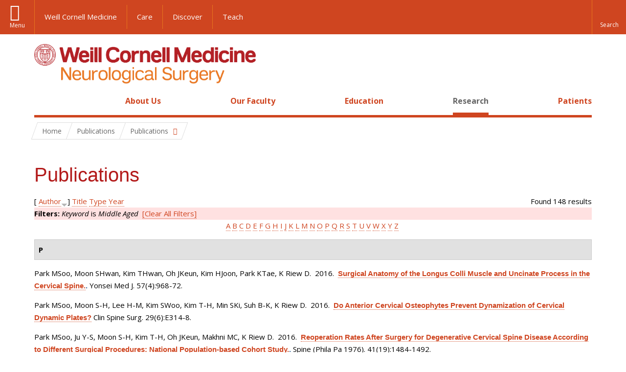

--- FILE ---
content_type: text/html; charset=utf-8
request_url: https://neurosurgery.weill.cornell.edu/research/publications?page=2&f%5Bkeyword%5D=26&s=author&o=desc
body_size: 20201
content:
<!DOCTYPE html>

<!--[if IE 7]>    <html class="lt-ie9 lt-ie8 no-js"  lang="en" dir="ltr"> <![endif]-->
<!--[if IE 8]>    <html class="lt-ie9 ie8 no-js"  lang="en" dir="ltr"> <![endif]-->
<!--[if gt IE 8]><!--> <html  lang="en" dir="ltr"> <!--<![endif]-->

  <head>
    <meta charset="utf-8" />
<link rel="shortcut icon" href="https://neurosurgery.weill.cornell.edu/sites/all/themes/neurosurgery_academic_subtheme/favicon.ico" />
<meta name="generator" content="Drupal 7 (https://www.drupal.org)" />
<link rel="canonical" href="https://neurosurgery.weill.cornell.edu/research/publications" />
<link rel="shortlink" href="https://neurosurgery.weill.cornell.edu/research/publications" />
<meta name="twitter:card" content="summary" />
<meta name="twitter:url" content="https://neurosurgery.weill.cornell.edu/research/publications" />
<meta name="twitter:title" content="Publications" />
    <title>Publications | Page 3 | Neurological Surgery</title>

    <link rel="apple-touch-icon" sizes="57x57" href="/profiles/wcmc/themes/wcm_brand_base/favicons/apple-touch-icon-57x57.png?v=2">
    <link rel="apple-touch-icon" sizes="60x60" href="/profiles/wcmc/themes/wcm_brand_base/favicons/apple-touch-icon-60x60.png?v=2">
    <link rel="apple-touch-icon" sizes="72x72" href="/profiles/wcmc/themes/wcm_brand_base/favicons/apple-touch-icon-72x72.png?v=2">
    <link rel="apple-touch-icon" sizes="76x76" href="/profiles/wcmc/themes/wcm_brand_base/favicons/apple-touch-icon-76x76.png?v=2">
    <link rel="apple-touch-icon" sizes="114x114" href="/profiles/wcmc/themes/wcm_brand_base/favicons/apple-touch-icon-114x114.png?v=2">
    <link rel="apple-touch-icon" sizes="120x120" href="/profiles/wcmc/themes/wcm_brand_base/favicons/apple-touch-icon-120x120.png?v=2">
    <link rel="apple-touch-icon" sizes="144x144" href="/profiles/wcmc/themes/wcm_brand_base/favicons/apple-touch-icon-144x144.png?v=2">
    <link rel="apple-touch-icon" sizes="152x152" href="/profiles/wcmc/themes/wcm_brand_base/favicons/apple-touch-icon-152x152.png?v=2">
    <link rel="apple-touch-icon" sizes="180x180" href="/profiles/wcmc/themes/wcm_brand_base/favicons/apple-touch-icon-180x180.png?v=2">
    <link rel="icon" type="image/png" href="/profiles/wcmc/themes/wcm_brand_base/favicons/favicon-32x32.png?v=2" sizes="32x32">
    <link rel="icon" type="image/png" href="/profiles/wcmc/themes/wcm_brand_base/favicons/favicon-194x194.png?v=2" sizes="194x194">
    <link rel="icon" type="image/png" href="/profiles/wcmc/themes/wcm_brand_base/favicons/favicon-96x96.png?v=2" sizes="96x96">
    <link rel="icon" type="image/png" href="/profiles/wcmc/themes/wcm_brand_base/favicons/android-chrome-192x192.png?v=2" sizes="192x192">
    <link rel="icon" type="image/png" href="/profiles/wcmc/themes/wcm_brand_base/favicons/favicon-16x16.png?v=2" sizes="16x16">
    <link rel="manifest" href="/profiles/wcmc/themes/wcm_brand_base/favicons/manifest.json?v=2">
    <link rel="mask-icon" href="/profiles/wcmc/themes/wcm_brand_base/favicons/safari-pinned-tab.svg?v=2" color="#b31b1b">
    <link rel="shortcut icon" href="/profiles/wcmc/themes/wcm_brand_base/favicons/favicon.ico?v=2">
    <meta name="apple-mobile-web-app-title" content="Weill Cornell Medicine">
    <meta name="application-name" content="Weill Cornell Medicine">
    <meta name="msapplication-TileColor" content="#b31b1b">
    <meta name="msapplication-TileImage" content="/profiles/wcmc/themes/wcm_brand_base/favicons/mstile-144x144.png?v=2">
    <meta name="msapplication-config" content="/profiles/wcmc/themes/wcm_brand_base/favicons/browserconfig.xml?v=2">
    <meta name="theme-color" content="#ffffff">

    <!-- http://t.co/dKP3o1e -->
    <meta name="HandheldFriendly" content="True">
    <meta name="MobileOptimized" content="320">
    <meta name="viewport" content="width=device-width, initial-scale=1.0">
    <link rel="stylesheet" href="https://neurosurgery.weill.cornell.edu/sites/default/files/css/css_kShW4RPmRstZ3SpIC-ZvVGNFVAi0WEMuCnI0ZkYIaFw.css" />
<link rel="stylesheet" href="https://neurosurgery.weill.cornell.edu/sites/default/files/css/css_rOkuVMMGocN2KQ5LCJ-0OYP1dxAyT2HxyKRlZLS_nXU.css" />
<link rel="stylesheet" href="https://neurosurgery.weill.cornell.edu/sites/default/files/css/css_jgZ24-tVn00z-HjEOnVeFwvYx3h6XeNaTqOnyXGFgTc.css" />
<link rel="stylesheet" href="https://neurosurgery.weill.cornell.edu/sites/default/files/css/css__hDFwOqy7DO5pTh7aiJLyjgFR5_gEfFbTEBO6NWA5bE.css" />
<link rel="stylesheet" href="https://fonts.googleapis.com/css?family=Open+Sans:400,300,300italic,400italic,700,700italic" />
<link rel="stylesheet" href="https://neurosurgery.weill.cornell.edu/sites/default/files/css/css_NttyUpOsgGdkYTopOxevUOf8JjnCxcSv6emfnQQG--g.css" />
<link rel="stylesheet" href="https://neurosurgery.weill.cornell.edu/sites/default/files/css/css_PxsPpITToy8ZnO0bJDA1TEC6bbFpGTfSWr2ZP8LuFYo.css" />
    <script src="https://neurosurgery.weill.cornell.edu/sites/default/files/js/js_XexEZhbTmj1BHeajKr2rPfyR8Y68f4rm0Nv3Vj5_dSI.js"></script>
<script src="https://neurosurgery.weill.cornell.edu/sites/default/files/js/js_rsG_22YPjmlEiP0K_67GbG7wA1u2m6p529PKe6uGPZ4.js"></script>
<script src="https://neurosurgery.weill.cornell.edu/sites/default/files/js/js_IC2vqeFv6eSvzMO1oHQyKRXO8JNRFAiet9QUOFr3OFs.js"></script>
<script src="https://neurosurgery.weill.cornell.edu/sites/default/files/js/js_mEGA-lkaqzKTJb0LnmIlSIvq7SSVWKJgsdzqLCdsx1g.js"></script>
<script src="https://neurosurgery.weill.cornell.edu/sites/default/files/js/js_nTKq6CDmEcl0Q4HnoyT6r1tUCFNlt49yu2SEvkiQpXs.js"></script>
<script>jQuery.extend(Drupal.settings, {"basePath":"\/","pathPrefix":"","setHasJsCookie":0,"ajaxPageState":{"theme":"neurosurgery_academic_subtheme","theme_token":"3cljBCseBso9vUhJI5OyI7ikOt6s1wyx91qqA2RX9zQ","js":{"profiles\/wcmc\/modules\/custom\/wcmc_fieldable_panes\/js\/wcmc_modal.js":1,"profiles\/wcmc\/modules\/panopoly\/panopoly\/panopoly_widgets\/panopoly-widgets.js":1,"profiles\/wcmc\/modules\/panopoly\/panopoly\/panopoly_widgets\/panopoly-widgets-spotlight.js":1,"profiles\/wcmc\/modules\/custom\/wcm_accessibility\/js\/wcm-accessibility.js":1,"profiles\/wcmc\/themes\/wcm_brand_base\/js\/headroom.min.js":1,"profiles\/wcmc\/themes\/wcm_brand_base\/js\/wcm-pin-header.js":1,"profiles\/wcmc\/themes\/wcm_brand_base\/js\/wcm-external-links.js":1,"profiles\/wcmc\/themes\/wcm_brand_base\/js\/jquery.lockfixed-revB.js":1,"profiles\/wcmc\/themes\/wcm_brand_base\/images\/cta_icons\/svgxuse.min.js":1,"profiles\/wcmc\/modules\/panopoly\/contrib\/jquery_update\/replace\/jquery\/1.7\/jquery.min.js":1,"misc\/jquery-extend-3.4.0.js":1,"misc\/jquery-html-prefilter-3.5.0-backport.js":1,"misc\/jquery.once.js":1,"misc\/drupal.js":1,"profiles\/wcmc\/modules\/panopoly\/contrib\/jquery_update\/replace\/ui\/ui\/minified\/jquery.ui.core.min.js":1,"profiles\/wcmc\/modules\/panopoly\/contrib\/jquery_update\/replace\/ui\/ui\/minified\/jquery.ui.widget.min.js":1,"profiles\/wcmc\/modules\/panopoly\/contrib\/jquery_update\/replace\/ui\/ui\/minified\/jquery.ui.tabs.min.js":1,"profiles\/wcmc\/modules\/panopoly\/contrib\/jquery_update\/replace\/ui\/ui\/minified\/jquery.ui.accordion.min.js":1,"profiles\/wcmc\/modules\/panopoly\/contrib\/jquery_update\/replace\/ui\/external\/jquery.cookie.js":1,"profiles\/wcmc\/modules\/custom\/wcmc_fieldable_panes\/js\/fancybox\/jquery.fancybox.pack.js":1,"profiles\/wcmc\/modules\/custom\/wcmc_fieldable_panes\/js\/fancybox\/helpers\/jquery.fancybox-buttons.js":1,"profiles\/wcmc\/modules\/custom\/wcm_slide_nav\/js\/simplebar.min.js":1,"profiles\/wcmc\/modules\/custom\/wcm_slide_nav\/js\/wcm-slide-nav.js":1,"misc\/form-single-submit.js":1,"profiles\/wcmc\/modules\/panopoly\/panopoly\/panopoly_images\/panopoly-images.js":1,"profiles\/wcmc\/modules\/panopoly\/contrib\/entityreference\/js\/entityreference.js":1,"profiles\/wcmc\/modules\/panopoly\/panopoly\/panopoly_admin\/panopoly-admin.js":1,"profiles\/wcmc\/modules\/panopoly\/panopoly\/panopoly_magic\/panopoly-magic.js":1,"profiles\/wcmc\/modules\/panopoly\/panopoly\/panopoly_theme\/js\/panopoly-accordion.js":1,"profiles\/wcmc\/modules\/custom\/wcmc_banner_receiver\/js\/wcmc_banner_receiver.js":1,"profiles\/wcmc\/modules\/custom\/wcm_d7_paragraphs\/js\/wcm-d7-paragraphs.js":1,"profiles\/wcmc\/modules\/custom\/wcm_events\/js\/main.min.js":1,"profiles\/wcmc\/modules\/panopoly\/contrib\/caption_filter\/js\/caption-filter.js":1,"profiles\/wcmc\/libraries\/jquery.imagesloaded\/jquery.imagesloaded.min.js":1,"profiles\/wcmc\/themes\/wcm_brand_base\/js\/bootstrap.min.js":1,"profiles\/wcmc\/themes\/wcm_brand_base\/js\/wcm-brand-base-script.js":1,"sites\/all\/themes\/neurosurgery_academic_subtheme\/js\/neurosurgery_academic_subtheme.js":1},"css":{"modules\/system\/system.base.css":1,"modules\/system\/system.messages.css":1,"modules\/system\/system.theme.css":1,"misc\/ui\/jquery.ui.theme.css":1,"misc\/ui\/jquery.ui.accordion.css":1,"profiles\/wcmc\/modules\/custom\/wcmc_fieldable_panes\/js\/fancybox\/jquery.fancybox.css":1,"profiles\/wcmc\/modules\/custom\/wcmc_fieldable_panes\/js\/fancybox\/helpers\/jquery.fancybox-buttons.css":1,"profiles\/wcmc\/modules\/custom\/wcm_slide_nav\/css\/simplebar.css":1,"profiles\/wcmc\/modules\/custom\/wcm_slide_nav\/css\/wcm-slide-nav.css":1,"modules\/field\/theme\/field.css":1,"modules\/node\/node.css":1,"profiles\/wcmc\/modules\/panopoly\/panopoly\/panopoly_admin\/panopoly-admin-navbar.css":1,"profiles\/wcmc\/modules\/panopoly\/panopoly\/panopoly_core\/css\/panopoly-dropbutton.css":1,"profiles\/wcmc\/modules\/panopoly\/panopoly\/panopoly_magic\/css\/panopoly-magic.css":1,"profiles\/wcmc\/modules\/panopoly\/panopoly\/panopoly_theme\/css\/panopoly-featured.css":1,"profiles\/wcmc\/modules\/panopoly\/panopoly\/panopoly_theme\/css\/panopoly-accordian.css":1,"profiles\/wcmc\/modules\/panopoly\/panopoly\/panopoly_theme\/css\/panopoly-layouts.css":1,"profiles\/wcmc\/modules\/panopoly\/panopoly\/panopoly_widgets\/panopoly-widgets.css":1,"profiles\/wcmc\/modules\/panopoly\/panopoly\/panopoly_widgets\/panopoly-widgets-spotlight.css":1,"profiles\/wcmc\/modules\/panopoly\/panopoly\/panopoly_wysiwyg\/panopoly-wysiwyg.css":1,"profiles\/wcmc\/modules\/panopoly\/contrib\/radix_layouts\/radix_layouts.css":1,"modules\/search\/search.css":1,"modules\/user\/user.css":1,"profiles\/wcmc\/modules\/custom\/wcmc_carousel\/css\/wcmc_carousel.css":1,"profiles\/wcmc\/modules\/custom\/wcmc_fieldable_panes\/css\/wcmc_headshot.css":1,"profiles\/wcmc\/modules\/custom\/wcm_d7_paragraphs\/css\/wcm-d7-paragraphs.css":1,"profiles\/wcmc\/modules\/custom\/wcm_elasticsearch\/css\/wcm-elasticsearch.css":1,"profiles\/wcmc\/modules\/custom\/wcm_events\/css\/main.min.css":1,"profiles\/wcmc\/modules\/custom\/wcm_events\/css\/events.css":1,"profiles\/wcmc\/modules\/panopoly\/contrib\/views\/css\/views.css":1,"profiles\/wcmc\/modules\/custom\/panopoly_override\/css\/panopoly-override.css":1,"profiles\/wcmc\/modules\/panopoly\/contrib\/caption_filter\/caption-filter.css":1,"profiles\/wcmc\/modules\/panopoly\/contrib\/ctools\/css\/ctools.css":1,"profiles\/wcmc\/modules\/panopoly\/contrib\/panels\/css\/panels.css":1,"profiles\/wcmc\/modules\/contrib\/biblio\/biblio.css":1,"https:\/\/fonts.googleapis.com\/css?family=Open+Sans:400,300,300italic,400italic,700,700italic":1,"profiles\/wcmc\/themes\/wcm_brand_base\/css\/wcm_brand_base.css":1,"sites\/all\/themes\/neurosurgery_academic_subtheme\/css\/neurosurgery_academic_subtheme.css":1,"profiles\/wcmc\/modules\/panopoly\/panopoly\/panopoly_images\/panopoly-images.css":1}},"CToolsModal":{"modalSize":{"type":"scale","width":".9","height":".9","addWidth":0,"addHeight":0,"contentRight":25,"contentBottom":75},"modalOptions":{"opacity":".55","background-color":"#FFF"},"animationSpeed":"fast","modalTheme":"CToolsModalDialog","throbberTheme":"CToolsModalThrobber"},"panopoly_magic":{"pane_add_preview_mode":"single"},"currentPath":"research\/publications","currentPathIsAdmin":false,"urlIsAjaxTrusted":{"\/research\/publications?page=2\u0026f%5Bkeyword%5D=26\u0026s=author\u0026o=desc":true},"wcm_brand_base":{"toggle_always_pin_header":"0"},"password":{"strengthTitle":"Password compliance:"},"type":"setting"});</script>
  </head>
  <body class="html not-front not-logged-in no-sidebars page-research page-research-publications region-content wcc no-navbar no-js" >
    <div id="skip-link">
      <a href="#site-main">Skip to main content</a>
    </div>
        <div id="page">
  <header id="pinned-header">
    <div class="wcm-search"><div class="container"><form class="global-search" action="/research/publications?page=2&amp;f%5Bkeyword%5D=26&amp;s=author&amp;o=desc" method="post" id="wcm-elasticsearch-blocks-widget-radios" accept-charset="UTF-8" role="search"><span class="search-button-span"><input class="search-button form-submit btn btn-default btn-primary" type="submit" id="edit-submit--2" name="op" value="Perform search" /><svg class="cta-icon cta-icon-search"><use xlink:href="/profiles/wcmc/themes/wcm_brand_base/images/cta_icons/symbol-defs.svg#cta-icon-search"></use></svg></span><span><div class="form-item form-type-textfield form-item-search-keys form-group">
  <label class="element-invisible" for="edit-search-keys--2">Enter the terms you wish to search for. </label>
 <input placeholder="Enter Search Term..." class="global-search-input form-control form-text" role="searchbox" type="text" id="edit-search-keys--2" name="search_keys" value="" size="25" maxlength="128" />
</div>
</span><fieldset><legend class="sr-only">Select Search Option</legend><div id="edit-search-type--2" class="form-radios"><div class="form-item form-type-radio form-item-search-type radio">
  <label for="edit-search-type-pages"><input type="radio" id="edit-search-type-pages" name="search_type" value="pages" checked="checked" class="form-radio" />This Site </label>
</div>
<div class="form-item form-type-radio form-item-search-type radio">
  <label for="edit-search-type-all-sites"><input type="radio" id="edit-search-type-all-sites" name="search_type" value="all_sites" class="form-radio" />All WCM Sites </label>
</div>
<div class="form-item form-type-radio form-item-search-type radio">
  <label for="edit-search-type-people"><input type="radio" id="edit-search-type-people" name="search_type" value="people" class="form-radio" />Directory </label>
</div>
</div></fieldset><input type="hidden" name="form_build_id" value="form-IQvqZu6ZAZm6T0TqaY0nIW_1-WeyPASXS3oTG0IW_4A" />
<input type="hidden" name="form_id" value="wcm_elasticsearch_blocks_widget_radios" />
</form></div></div>
    <div class="brand__nav brand__nav-site-logo">
    <div class="wrap">
      <div
        class="main-menu-toggle"
        tabindex="0"
        role="button"
        aria-label="Menu"
        aria-controls="slide-out-nav"
        aria-pressed="false">Menu</div>

              <div class="wcm-sm-white">
          <a href="https://weill.cornell.edu/">
            <img src="/profiles/wcmc/themes/wcm_brand_base/images/WCM_logo_white.png" alt="Weill Cornell Medicine">
          </a>
        </div>
      
              <ul class="wcm-global-links">
                      <li class="wcm-global-links__wcm first"><a href="https://weill.cornell.edu/">Weill Cornell Medicine</a></li>
            <li><a href="https://weillcornell.org">Care</a></li>
                      <li><a href="https://research.weill.cornell.edu">Discover</a></li>
            <li class="last"><a href="https://weill.cornell.edu/education">Teach</a></li>
        </ul>
      
      <div class="wcm-global-links--secondary-actions">
        
                  <div class="search-trigger" tabindex="0">
            <span role="button" aria-label="Reveal search bar" class="search-trigger-button search-trigger-button--find">
              <svg class="cta-icon cta-icon-search">
                <use xmlns:xlink="http://www.w3.org/1999/xlink" xlink:href="/profiles/wcmc/themes/wcm_brand_base/images/cta_icons/symbol-defs.svg#cta-icon-search"></use>
              </svg>
            </span>
            <span role="button" aria-label="Hide search bar" class="search-trigger-button search-trigger-button--close">
              <svg class="cta-icon cta-icon-close">
                <use xlink:href="/profiles/wcmc/themes/wcm_brand_base/images/cta_icons/symbol-defs.svg#cta-icon-close"></use>
              </svg>
            </span>
          </div>
              </div>
    </div>
  </div>
  </header>

  <div class="brand">
  <div class="brand__lockup">
    <div class="container">
              <div class="brand__logo">
          <a class="wcm-site-logo" href="/"><img src="https://neurosurgery.weill.cornell.edu/sites/all/themes/neurosurgery_academic_subtheme/logo.png" alt="Neurological Surgery" /></a>
        </div>
        <a class="wcm-site-title wcm-site-title--lockup" href="/">Neurological Surgery</a>
          </div>
  </div>
</div>

  <nav id="slide-out-nav" aria-label="Slide out navigation">
  <div class="slide-out-nav__help">Explore this Website</div>
    <div id="slide-nav">
<ul class="menu"><li class="level-1 home"><a href="/">Home</a></li><li class="first menu-mlid-2441 level-1" data-level="1"><a href="/about-us" class="has-child">About Us</a><button class="slide-nav-toggle" aria-expanded="false"><span class="element-invisible">Toggle About Us menu options</span></button><ul class="collapse menu menu--level-2"><li class="first menu-mlid-2446 level-2" data-level="2"><a href="/about-us/about-neurosurgery" class="has-child">About Neurosurgery</a><button class="slide-nav-toggle" aria-expanded="false"><span class="element-invisible">Toggle About Neurosurgery menu options</span></button><ul class="collapse menu menu--level-3"><li class="first last menu-mlid-3250 level-3" data-level="3"><a href="/about-us/about-neurosurgery/10-keys-authorship-academic-publishing">10 Keys to Authorship in Academic Publishing</a></li>
</ul></li>
<li class="menu-mlid-2447 level-2" data-level="2"><a href="/about-us/our-services">Our Services</a></li>
<li class="menu-mlid-2471 level-2" data-level="2"><a href="/about-us/news-updates" class="has-child">News &amp; Updates</a><button class="slide-nav-toggle" aria-expanded="false"><span class="element-invisible">Toggle News & Updates menu options</span></button><ul class="collapse menu menu--level-3"><li class="first menu-mlid-2631 level-3" data-level="3"><a href="/about-us/news-updates/match-day-2019-new-residents-neurological-surgery">Match Day 2019: New Residents in Neurological Surgery</a></li>
<li class="last menu-mlid-2633 level-3" data-level="3"><a href="/about-us/news-updates/three-new-papers-souweidane-team-expand-pediatric-brain-tumor-canon">Three New Papers From Dr. Souweidane’s Team Expand Pediatric Brain Tumor Canon</a></li>
</ul></li>
<li class="menu-mlid-2472 level-2" data-level="2"><a href="/about-us/speakers-bureau">Speakers Bureau</a></li>
<li class="menu-mlid-2448 level-2" data-level="2"><a href="/about-us/diversity-inclusion" class="has-child">Diversity &amp; Inclusion</a><button class="slide-nav-toggle" aria-expanded="false"><span class="element-invisible">Toggle Diversity & Inclusion menu options</span></button><ul class="collapse menu menu--level-3"><li class="first menu-mlid-2450 level-3" data-level="3"><a href="/about-us/diversity-inclusion/education-advocacy">Education &amp; Advocacy</a></li>
<li class="last menu-mlid-2452 level-3" data-level="3"><a href="/about-us/diversity-inclusion/misperception-creative-genius">The Misperception of Creative Genius</a></li>
</ul></li>
<li class="menu-mlid-2474 level-2" data-level="2"><a href="/about-us/contact-us">Contact Us</a></li>
<li class="last menu-mlid-2547 level-2" data-level="2"><a href="/about-us/faq">FAQ</a></li>
</ul></li>
<li class="menu-mlid-2442 level-1" data-level="1"><a href="/our-faculty" class="has-child">Our Faculty</a><button class="slide-nav-toggle" aria-expanded="false"><span class="element-invisible">Toggle Our Faculty menu options</span></button><ul class="collapse menu menu--level-2"><li class="first menu-mlid-3252 level-2" data-level="2"><a href="/our-faculty/now-recruiting-neurosurgeon-brooklyn-ny">Now Recruiting: Neurosurgeon (Brooklyn, NY)</a></li>
<li class="menu-mlid-3248 level-2" data-level="2"><a href="/our-faculty/now-recruiting-neurosurgeon-complex-spine">Now Recruiting: Neurosurgeon, Complex Spine</a></li>
<li class="last menu-mlid-2869 level-2" data-level="2"><a href="/our-faculty/now-recruiting-neurosurgeons-spine">Now Recruiting: Neurosurgeons (Spine)</a></li>
</ul></li>
<li class="menu-mlid-2443 level-1" data-level="1"><a href="/education" class="has-child">Education</a><button class="slide-nav-toggle" aria-expanded="false"><span class="element-invisible">Toggle Education menu options</span></button><ul class="collapse menu menu--level-2"><li class="first menu-mlid-2528 level-2" data-level="2"><a href="/education/neurosurgery-residency" class="has-child">Neurosurgery Residency</a><button class="slide-nav-toggle" aria-expanded="false"><span class="element-invisible">Toggle Neurosurgery Residency menu options</span></button><ul class="collapse menu menu--level-3"><li class="first menu-mlid-2465 level-3" data-level="3"><a href="/education/neurosurgery-residency/about-neurosurgery-residency-program">About the Neurosurgery Residency Program</a></li>
<li class="menu-mlid-2476 level-3" data-level="3"><a href="/education/neurosurgery-residency/current-weill-cornell-residents">Current Weill Cornell Residents</a></li>
<li class="menu-mlid-2466 level-3" data-level="3"><a href="/education/neurosurgery-residency/alumni-weill-cornell-neurosurgery-residency-program">Alumni  of the Weill Cornell Neurosurgery Residency Program</a></li>
<li class="last menu-mlid-2467 level-3" data-level="3"><a href="/education/neurosurgery-residency/sns-junior-neurosurgery-resident-boot-camp-training">SNS Junior Neurosurgery Resident &#039;Boot Camp&#039; Training</a></li>
</ul></li>
<li class="menu-mlid-2529 level-2" data-level="2"><a href="/education/neurosurgical-fellowships" class="has-child">Neurosurgical Fellowships</a><button class="slide-nav-toggle" aria-expanded="false"><span class="element-invisible">Toggle Neurosurgical Fellowships menu options</span></button><ul class="collapse menu menu--level-3"><li class="first menu-mlid-2477 level-3" data-level="3"><a href="/education/neurosurgical-fellowships/clinical-fellowship-minimally-invasive-spinal-surgery-and">Clinical Fellowship in Minimally Invasive Spinal Surgery and Navigation Fellowship</a></li>
<li class="menu-mlid-2478 level-3" data-level="3"><a href="/education/neurosurgical-fellowships/global-health-neurosurgery-fellowship">Global Health Neurosurgery Fellowship</a></li>
<li class="menu-mlid-2480 level-3" data-level="3"><a href="/education/neurosurgical-fellowships/observational-and-research-spine-surgery-fellowship">Observational and Research Spine Surgery Fellowship</a></li>
<li class="menu-mlid-2481 level-3" data-level="3"><a href="/education/neurosurgical-fellowships/research-fellowship-spine-surgery">Research Fellowship in Spine Surgery</a></li>
<li class="menu-mlid-2482 level-3" data-level="3"><a href="/education/neurosurgical-fellowships/disc-regeneration-research-fellowship">Disc Regeneration Research Fellowship</a></li>
<li class="menu-mlid-2483 level-3" data-level="3"><a href="/education/neurosurgical-fellowships/pediatric-neurosurgery-fellowship">Pediatric Neurosurgery Fellowship</a></li>
<li class="menu-mlid-2485 level-3" data-level="3"><a href="/education/neurosurgical-fellowships/clinical-interventional-neuroradiology-fellowship">Clinical Interventional Neuroradiology Fellowship</a></li>
<li class="menu-mlid-2487 level-3" data-level="3"><a href="/education/neurosurgical-fellowships/skull-base-microneurosurgery-fellowship-training">Skull Base Microneurosurgery Fellowship Training</a></li>
<li class="menu-mlid-2488 level-3" data-level="3"><a href="/education/neurosurgical-fellowships/medical-student-fellowship-pediatric-neuro-oncology">Medical Student Fellowship in Pediatric Neuro-oncology</a></li>
<li class="last menu-mlid-2678 level-3" data-level="3"><a href="/education/neurosurgical-fellowships/surgical-neuro-oncology-fellowship">Surgical Neuro-Oncology Fellowship</a></li>
</ul></li>
<li class="menu-mlid-2532 level-2" data-level="2"><a href="/education/cme-and-other-events-neurological-surgery" class="has-child">Continuing Medical Education in Neurological Surgery</a><button class="slide-nav-toggle" aria-expanded="false"><span class="element-invisible">Toggle Continuing Medical Education in Neurological Surgery menu options</span></button><ul class="collapse menu menu--level-3"><li class="first menu-mlid-2498 level-3" data-level="3"><a href="/education/continuing-medical-education-neurological-surgery/upcoming-meetings-and-courses" class="has-child">Upcoming Meetings and Courses</a><button class="slide-nav-toggle" aria-expanded="false"><span class="element-invisible">Toggle Upcoming Meetings and Courses menu options</span></button><ul class="collapse menu menu--level-4"><li class="first last menu-mlid-2680 level-4" data-level="4"><a href="/education/continuing-medical-education-neurological-surgery/upcoming-meetings-and-courses/must">Must-Attend CME Courses for Fall 2021</a></li>
</ul></li>
<li class="menu-mlid-2598 level-3" data-level="3"><a href="/education/continuing-medical-education-neurological-surgery/endoscopic-and-open-surgical-approaches">Endoscopic and Open Surgical Approaches for Craniosynostosis: A Hands-On Practical Course</a></li>
<li class="menu-mlid-2599 level-3" data-level="3"><a href="/education/continuing-medical-education-neurological-surgery/nyc-miss-minimally-invasive-spinal">NYC-MISS: Minimally Invasive Spinal Surgery and Navigation Hands-on Symposium</a></li>
<li class="last menu-mlid-2597 level-3" data-level="3"><a href="/education/continuing-medical-education-neurological-surgery/principles-and-techniques-complex-spinal">Principles and Techniques of Complex Spinal Reconstruction</a></li>
</ul></li>
<li class="menu-mlid-2681 level-2" data-level="2"><a href="/education/neuropsychology-externships">Neuropsychology Externships</a></li>
<li class="menu-mlid-2527 level-2" data-level="2"><a href="/education/medical-student-programs-neurological-surgery" class="has-child">Medical Student Programs in Neurological Surgery</a><button class="slide-nav-toggle" aria-expanded="false"><span class="element-invisible">Toggle Medical Student Programs in Neurological Surgery menu options</span></button><ul class="collapse menu menu--level-3"><li class="first menu-mlid-2462 level-3" data-level="3"><a href="/education/medical-student-programs-neurological-surgery/medical-student-internship">Medical Student Internship</a></li>
<li class="menu-mlid-2463 level-3" data-level="3"><a href="/education/medical-student-programs-neurological-surgery/medical-student-fellowship">Medical Student Fellowship</a></li>
<li class="last menu-mlid-2464 level-3" data-level="3"><a href="/education/medical-students/medical-student-neuroanatomy-elective">Medical Student Neuroanatomy Elective</a></li>
</ul></li>
<li class="menu-mlid-2531 level-2" data-level="2"><a href="/education/global-health" class="has-child">Global Health</a><button class="slide-nav-toggle" aria-expanded="false"><span class="element-invisible">Toggle Global Health menu options</span></button><ul class="collapse menu menu--level-3"><li class="first menu-mlid-2468 level-3" data-level="3"><a href="/education/global-health/tanzania">Tanzania</a></li>
<li class="menu-mlid-2470 level-3" data-level="3"><a href="/education/global-health/senegal">Senegal</a></li>
<li class="last menu-mlid-2469 level-3" data-level="3"><a href="/education/global-health/antigua-barbuda">Antigua &amp; Barbuda</a></li>
</ul></li>
<li class="last menu-mlid-2530 level-2" data-level="2"><a href="/education/neurosurgical-innovations-and-training-center" class="has-child">Neurosurgical Innovations and Training Center</a><button class="slide-nav-toggle" aria-expanded="false"><span class="element-invisible">Toggle Neurosurgical Innovations and Training Center menu options</span></button><ul class="collapse menu menu--level-3"><li class="first menu-mlid-2490 level-3" data-level="3"><a href="/education/surgical-innovations-laboratory/surgical-innovations-lab-education">Education in the Neurosurgical Innovations and Training Center</a></li>
<li class="menu-mlid-2491 level-3" data-level="3"><a href="/education/neurosurgical-innovations-and-training-center/courses-surgical-innovations-lab">Courses at the Surgical Innovations Lab</a></li>
<li class="menu-mlid-2494 level-3" data-level="3"><a href="/education/neurosurgical-innovations-and-training-center/individual-training-courses">Individual Training Courses</a></li>
<li class="menu-mlid-2495 level-3" data-level="3"><a href="/education/neurosurgical-innovations-and-training-center/complex-surgical-approaches-skull-base-hands">Complex Surgical Approaches to the Skull Base: Hands-On Dissection</a></li>
<li class="last menu-mlid-2497 level-3" data-level="3"><a href="/education/surgical-innovations-laboratory/skull-base-course-photos">Skull Base Course Photos</a></li>
</ul></li>
</ul></li>
<li class="active-trail menu-mlid-2444 level-1" data-level="1"><a href="/research" class="active-trail active-trail has-child">Research</a><button class="slide-nav-toggle" aria-expanded="false"><span class="element-invisible">Toggle Research menu options</span></button><ul class="collapse menu menu--level-2"><li class="first menu-mlid-2534 level-2" data-level="2"><a href="/research/our-laboratories" class="has-child">Our Laboratories</a><button class="slide-nav-toggle" aria-expanded="false"><span class="element-invisible">Toggle Our Laboratories menu options</span></button><ul class="collapse menu menu--level-3"><li class="first menu-mlid-2582 level-3" data-level="3"><a href="/research/our-laboratories/dr-michael-kaplitt-molecular-neurosurgery-research">Dr. Michael Kaplitt: Molecular Neurosurgery Research</a></li>
<li class="menu-mlid-2585 level-3" data-level="3"><a href="/research/our-laboratories/dr-roger-hartl-biological-spine-tissue">Dr. Roger Hartl: Biological Spine Tissue</a></li>
<li class="last menu-mlid-2584 level-3" data-level="3"><a href="/research/our-laboratories/pediatric-neuro-oncology-laboratories-childrens-brain-tumor-project" class="has-child">Pediatric Neuro-oncology Laboratories (Children&#039;s Brain Tumor Project)</a><button class="slide-nav-toggle" aria-expanded="false"><span class="element-invisible">Toggle Pediatric Neuro-oncology Laboratories (Children's Brain Tumor Project) menu options</span></button><ul class="collapse menu menu--level-4"><li class="first menu-mlid-2587 level-4" data-level="4"><a href="/research/our-laboratories/pediatric-neuro-oncology-laboratories-childrens-brain-tumor-project/dr">Dr. Jeffrey Greenfield: Pediatric Neuro-oncology</a></li>
<li class="last menu-mlid-2592 level-4" data-level="4"><a href="/research/our-laboratories/pediatric-neuro-oncology-laboratories-childrens-brain-tumor-project/dr-0">Dr. Mark Souweidane: Pediatric Neuro-oncology</a></li>
</ul></li>
</ul></li>
<li class="menu-mlid-2535 level-2" data-level="2"><a href="/research/clinical-trials">Clinical Trials</a></li>
<li class="menu-mlid-2563 level-2" data-level="2"><a href="/research/research-studies">Research Studies</a></li>
<li class="menu-mlid-2538 level-2" data-level="2"><a href="/research/surgical-videos">Surgical Videos</a></li>
<li class="last active-trail active menu-mlid-2667 level-2" data-level="2"><a href="/research/publications" title="" class="active-trail active">Publications</a></li>
</ul></li>
<li class="last menu-mlid-3251 level-1" data-level="1"><a href="https://neurosurgery.weillcornell.org" title="">Patients</a></li>
</ul></div>  <ul class="wcm-global-links--sm">
    <li><a href="https://weill.cornell.edu">Weill Cornell Medicine</a></li>
    <li><a href="https://weillcornell.org">Care</a></li>
    <li><a href="https://research.weill.cornell.edu">Discover</a></li>
    <li><a href="https://weill.cornell.edu/education">Teach</a></li>
  </ul>
</nav>

<nav class="main-nav" aria-label="Primary">
  <div class="container">
    <div id="main-nav">
<ul class="menu justify-items"><li class="level-1 home"><a href="/">Home</a></li><li class="first has-children menu-mlid-2441 level-1"><a href="/about-us">About Us</a></li>
<li class="has-children menu-mlid-2442 level-1"><a href="/our-faculty">Our Faculty</a></li>
<li class="has-children menu-mlid-2443 level-1"><a href="/education">Education</a></li>
<li class="has-children active-trail menu-mlid-2444 level-1"><a href="/research" class="active-trail active-trail active-trail">Research</a></li>
<li class="last menu-mlid-3251 level-1"><a href="https://neurosurgery.weillcornell.org" title="">Patients</a></li>
</ul></div>  </div>
</nav>

  <nav id="bc-nav" aria-label="Breadcrumb">
    <div class="container">
      <ul class="breadcrumb-nav">
        <li><span><a href="/">Home</a></span></li><li class="bc-no-link"><span>Publications</span></li><li><button class="dropdown-toggle" type="button" id="bc-explore-second_level" data-toggle="dropdown" aria-haspopup="true" aria-expanded="true">
          <span class="bc-toggle-siblings">Publications</span>
          </button>
<ul class="dropdown-menu dropdown-menu-left" aria-labelledby="bc-explore-second_level"><li class="first has-children menu-mlid-2534 level-2"><a href="/research/our-laboratories">Our Laboratories</a></li>
<li class="menu-mlid-2535 level-2"><a href="/research/clinical-trials">Clinical Trials</a></li>
<li class="has-children menu-mlid-2563 level-2"><a href="/research/research-studies">Research Studies</a></li>
<li class="menu-mlid-2538 level-2"><a href="/research/surgical-videos">Surgical Videos</a></li>
<li class="last active-trail active menu-mlid-2667 level-2"><a href="/research/publications" title="" class="active-trail active">Publications</a></li>
</ul></li>      </ul>
    </div>
  </nav>

  <div id="site-main" class="site-main">
    <div class="container">
                            </div>
    <div class="container">
      <h1 class="title">Publications</h1>
      
  
  <div id="biblio-header" class="clear-block"><div class="biblio-export">Found 148 results</div> [ <a href="/research/publications?page=2&amp;f%5Bkeyword%5D=26&amp;s=author&amp;o=asc" title="Click a second time to reverse the sort order" class="active active">Author</a><img src="https://neurosurgery.weill.cornell.edu/profiles/wcmc/modules/contrib/biblio/misc/arrow-asc.png" alt="(Asc)" />]  <a href="/research/publications?page=2&amp;f%5Bkeyword%5D=26&amp;s=title&amp;o=asc" title="Click a second time to reverse the sort order" class="active">Title</a>  <a href="/research/publications?page=2&amp;f%5Bkeyword%5D=26&amp;s=type&amp;o=asc" title="Click a second time to reverse the sort order" class="active">Type</a>  <a href="/research/publications?page=2&amp;f%5Bkeyword%5D=26&amp;s=year&amp;o=desc" title="Click a second time to reverse the sort order" class="active">Year</a> <div class="biblio-filter-status"><div class="biblio-current-filters"><b>Filters: </b><em class="placeholder">Keyword</em> is <em class="placeholder">Middle Aged</em>&nbsp;&nbsp;<a href="/research/publications/filter/clear?page=2&amp;s=author&amp;o=desc">[Clear All Filters]</a></div></div><div class="biblio-alpha-line"><div class="biblio-alpha-line"><a href="/research/publications?s=author&amp;f%5Bag%5D=A" rel="nofollow" class="active">A</a>&nbsp;<a href="/research/publications?s=author&amp;f%5Bag%5D=B" rel="nofollow" class="active">B</a>&nbsp;<a href="/research/publications?s=author&amp;f%5Bag%5D=C" rel="nofollow" class="active">C</a>&nbsp;<a href="/research/publications?s=author&amp;f%5Bag%5D=D" rel="nofollow" class="active">D</a>&nbsp;<a href="/research/publications?s=author&amp;f%5Bag%5D=E" rel="nofollow" class="active">E</a>&nbsp;<a href="/research/publications?s=author&amp;f%5Bag%5D=F" rel="nofollow" class="active">F</a>&nbsp;<a href="/research/publications?s=author&amp;f%5Bag%5D=G" rel="nofollow" class="active">G</a>&nbsp;<a href="/research/publications?s=author&amp;f%5Bag%5D=H" rel="nofollow" class="active">H</a>&nbsp;<a href="/research/publications?s=author&amp;f%5Bag%5D=I" rel="nofollow" class="active">I</a>&nbsp;<a href="/research/publications?s=author&amp;f%5Bag%5D=J" rel="nofollow" class="active">J</a>&nbsp;<a href="/research/publications?s=author&amp;f%5Bag%5D=K" rel="nofollow" class="active">K</a>&nbsp;<a href="/research/publications?s=author&amp;f%5Bag%5D=L" rel="nofollow" class="active">L</a>&nbsp;<a href="/research/publications?s=author&amp;f%5Bag%5D=M" rel="nofollow" class="active">M</a>&nbsp;<a href="/research/publications?s=author&amp;f%5Bag%5D=N" rel="nofollow" class="active">N</a>&nbsp;<a href="/research/publications?s=author&amp;f%5Bag%5D=O" rel="nofollow" class="active">O</a>&nbsp;<a href="/research/publications?s=author&amp;f%5Bag%5D=P" rel="nofollow" class="active">P</a>&nbsp;<a href="/research/publications?s=author&amp;f%5Bag%5D=Q" rel="nofollow" class="active">Q</a>&nbsp;<a href="/research/publications?s=author&amp;f%5Bag%5D=R" rel="nofollow" class="active">R</a>&nbsp;<a href="/research/publications?s=author&amp;f%5Bag%5D=S" rel="nofollow" class="active">S</a>&nbsp;<a href="/research/publications?s=author&amp;f%5Bag%5D=T" rel="nofollow" class="active">T</a>&nbsp;<a href="/research/publications?s=author&amp;f%5Bag%5D=U" rel="nofollow" class="active">U</a>&nbsp;<a href="/research/publications?s=author&amp;f%5Bag%5D=V" rel="nofollow" class="active">V</a>&nbsp;<a href="/research/publications?s=author&amp;f%5Bag%5D=W" rel="nofollow" class="active">W</a>&nbsp;<a href="/research/publications?s=author&amp;f%5Bag%5D=X" rel="nofollow" class="active">X</a>&nbsp;<a href="/research/publications?s=author&amp;f%5Bag%5D=Y" rel="nofollow" class="active">Y</a>&nbsp;<a href="/research/publications?s=author&amp;f%5Bag%5D=Z" rel="nofollow" class="active">Z</a>&nbsp;</div></div></div><div class="biblio-category-section"><div class="biblio-separator-bar">P</div><div class="biblio-entry"><span class="biblio-authors">Park MSoo, Moon SHwan, Kim THwan, Oh JKeun, Kim HJoon, Park KTae, K Riew D</span>.&nbsp; 
2016.&nbsp;&nbsp;<span class="biblio-title"><a href="/research/publications/surgical-anatomy-longus-colli-muscle-and-uncinate-process-cervical-spine">Surgical Anatomy of the Longus Colli Muscle and Uncinate Process in the Cervical Spine.</a>. </span>Yonsei Med J. 57(4):968-72.<span class="Z3988" title="ctx_ver=Z39.88-2004&amp;rft_val_fmt=info%3Aofi%2Ffmt%3Akev%3Amtx%3Ajournal&amp;rft.atitle=Surgical+Anatomy+of+the+Longus+Colli+Muscle+and+Uncinate+Process+in+the+Cervical+Spine.&amp;rft.title=Yonsei+Med+J&amp;rft.issn=1976-2437&amp;rft.date=2016&amp;rft.volume=57&amp;rft.issue=4&amp;rft.aulast=Park&amp;rft.aufirst=Moon&amp;rft.au=Moon%2C+Seong&amp;rft.au=Kim%2C+Tae&amp;rft.au=Oh%2C+Jae&amp;rft.au=Kim%2C+Hyung&amp;rft.au=Park%2C+Kun&amp;rft.au=Riew%2C+Daniel&amp;rft_id=info%3Adoi%2F10.3349%2Fymj.2016.57.4.968"></span></div><div class="biblio-entry"><span class="biblio-authors">Park MSoo, Moon S-H, Lee H-M, Kim SWoo, Kim T-H, Min SKi, Suh B-K, K Riew D</span>.&nbsp; 
2016.&nbsp;&nbsp;<span class="biblio-title"><a href="/research/publications/do-anterior-cervical-osteophytes-prevent-dynamization-cervical-dynamic-plates">Do Anterior Cervical Osteophytes Prevent Dynamization of Cervical Dynamic Plates?</a> </span>Clin Spine Surg. 29(6):E314-8.<span class="Z3988" title="ctx_ver=Z39.88-2004&amp;rft_val_fmt=info%3Aofi%2Ffmt%3Akev%3Amtx%3Ajournal&amp;rft.atitle=Do+Anterior+Cervical+Osteophytes+Prevent+Dynamization+of+Cervical+Dynamic+Plates%3F&amp;rft.title=Clin+Spine+Surg&amp;rft.issn=2380-0194&amp;rft.date=2016&amp;rft.volume=29&amp;rft.issue=6&amp;rft.aulast=Park&amp;rft.aufirst=Moon&amp;rft.au=Moon%2C+Seong-Hwan&amp;rft.au=Lee%2C+Hwan-Mo&amp;rft.au=Kim%2C+Seok&amp;rft.au=Kim%2C+Tae-Hwan&amp;rft.au=Min%2C+Seul&amp;rft.au=Suh%2C+Bo-Kyung&amp;rft.au=Riew%2C+Daniel&amp;rft_id=info%3Adoi%2F10.1097%2FBSD.0000000000000064"></span></div><div class="biblio-entry"><span class="biblio-authors">Park MSoo, Ju Y-S, Moon S-H, Kim T-H, Oh JKeun, Makhni MC, K Riew D</span>.&nbsp; 
2016.&nbsp;&nbsp;<span class="biblio-title"><a href="/research/publications/reoperation-rates-after-surgery-degenerative-cervical-spine-disease-according">Reoperation Rates After Surgery for Degenerative Cervical Spine Disease According to Different Surgical Procedures: National Population-based Cohort Study.</a>. </span>Spine (Phila Pa 1976). 41(19):1484-1492.<span class="Z3988" title="ctx_ver=Z39.88-2004&amp;rft_val_fmt=info%3Aofi%2Ffmt%3Akev%3Amtx%3Ajournal&amp;rft.atitle=Reoperation+Rates+After+Surgery+for+Degenerative+Cervical+Spine+Disease+According+to+Different+Surgical+Procedures%3A+National+Population-based+Cohort+Study.&amp;rft.title=Spine+%28Phila+Pa+1976%29&amp;rft.issn=1528-1159&amp;rft.date=2016&amp;rft.volume=41&amp;rft.issue=19&amp;rft.spage=1484&amp;rft.epage=1492&amp;rft.aulast=Park&amp;rft.aufirst=Moon&amp;rft.au=Ju%2C+Young-Su&amp;rft.au=Moon%2C+Seong-Hwan&amp;rft.au=Kim%2C+Tae-Hwan&amp;rft.au=Oh%2C+Jae&amp;rft.au=Makhni%2C+Melvin&amp;rft.au=Riew%2C+Daniel&amp;rft_id=info%3Adoi%2F10.1097%2FBRS.0000000000001581"></span></div><div class="biblio-entry"><span class="biblio-authors">Park MSoo, Moon S-H, Oh JKeun, Lee HWon, K Riew D</span>.&nbsp; 
2019.&nbsp;&nbsp;<span class="biblio-title"><a href="/research/publications/natural-history-cervical-degenerative-spondylolisthesis">Natural History of Cervical Degenerative Spondylolisthesis.</a>. </span>Spine (Phila Pa 1976). 44(1):E7-E12.<span class="Z3988" title="ctx_ver=Z39.88-2004&amp;rft_val_fmt=info%3Aofi%2Ffmt%3Akev%3Amtx%3Ajournal&amp;rft.atitle=Natural+History+of+Cervical+Degenerative+Spondylolisthesis.&amp;rft.title=Spine+%28Phila+Pa+1976%29&amp;rft.issn=1528-1159&amp;rft.date=2019&amp;rft.volume=44&amp;rft.issue=1&amp;rft.spage=E7-E12&amp;rft.aulast=Park&amp;rft.aufirst=Moon&amp;rft.au=Moon%2C+Seong-Hwan&amp;rft.au=Oh%2C+Jae&amp;rft.au=Lee%2C+Ho&amp;rft.au=Riew%2C+Daniel&amp;rft_id=info%3Adoi%2F10.1097%2FBRS.0000000000002764"></span></div><div class="biblio-entry"><span class="biblio-authors">Parajón A, Alimi M, Navarro-Ramirez R, Christos P, Torres-Campa JM, Moriguchi Y, Lang G, Härtl R</span>.&nbsp; 
2017.&nbsp;&nbsp;<span class="biblio-title"><a href="/research/publications/minimally-invasive-transforaminal-lumbar-interbody-fusion-meta-analysis-fusion">Minimally Invasive Transforaminal Lumbar Interbody Fusion: Meta-analysis of the Fusion Rates. What is the Optimal Graft Material?</a> </span>Neurosurgery. 81(6):958-971.<span class="Z3988" title="ctx_ver=Z39.88-2004&amp;rft_val_fmt=info%3Aofi%2Ffmt%3Akev%3Amtx%3Ajournal&amp;rft.atitle=Minimally+Invasive+Transforaminal+Lumbar+Interbody+Fusion%3A+Meta-analysis+of+the+Fusion+Rates.+What+is+the+Optimal+Graft+Material%3F&amp;rft.title=Neurosurgery&amp;rft.issn=1524-4040&amp;rft.date=2017&amp;rft.volume=81&amp;rft.issue=6&amp;rft.spage=958&amp;rft.epage=971&amp;rft.aulast=Paraj%C3%B3n&amp;rft.aufirst=Avelino&amp;rft.au=Alimi%2C+Marjan&amp;rft.au=Navarro-Ramirez%2C+Rodrigo&amp;rft.au=Christos%2C+Paul&amp;rft.au=Torres-Campa%2C+Jose&amp;rft.au=Moriguchi%2C+Yu&amp;rft.au=Lang%2C+Gernot&amp;rft.au=H%C3%A4rtl%2C+Roger&amp;rft_id=info%3Adoi%2F10.1093%2Fneuros%2Fnyx141"></span></div></div><div class="biblio-category-section"><div class="biblio-separator-bar">O</div><div class="biblio-entry"><span class="biblio-authors">Ottenhausen M, Rumalla K, Alalade AF, Nair P, La Corte E, Younus I, Forbes JA, Ben Nsir A, Banu MA, Tsiouris AJohn et al.</span>.&nbsp; 
2018.&nbsp;&nbsp;<span class="biblio-title"><a href="/research/publications/decision-making-algorithm-minimally-invasive-approaches-anterior-skull-base">Decision-making algorithm for minimally invasive approaches to anterior skull base meningiomas.</a>. </span>Neurosurg Focus. 44(4):E7.<span class="Z3988" title="ctx_ver=Z39.88-2004&amp;rft_val_fmt=info%3Aofi%2Ffmt%3Akev%3Amtx%3Ajournal&amp;rft.atitle=Decision-making+algorithm+for+minimally+invasive+approaches+to+anterior+skull+base+meningiomas.&amp;rft.title=Neurosurg+Focus&amp;rft.issn=1092-0684&amp;rft.date=2018&amp;rft.volume=44&amp;rft.issue=4&amp;rft.spage=E7&amp;rft.aulast=Ottenhausen&amp;rft.aufirst=Malte&amp;rft.au=Rumalla%2C+Kavelin&amp;rft.au=Alalade%2C+Andrew&amp;rft.au=Nair%2C+Prakash&amp;rft.au=La+Corte%2C+Emanuele&amp;rft.au=Younus%2C+Iyan&amp;rft.au=Forbes%2C+Jonathan&amp;rft.au=Ben+Nsir%2C+Atef&amp;rft.au=Banu%2C+Matei&amp;rft.au=Tsiouris%2C+Apostolos&amp;rft.au=Schwartz%2C+Theodore&amp;rft_id=info%3Adoi%2F10.3171%2F2018.1.FOCUS17734"></span></div><div class="biblio-entry"><span class="biblio-authors">Ottenhausen M, Alalade AF, Rumalla K, Nair P, Baaj A, Härtl R, Kacker A, Greenfield JP, Anand VK, Schwartz TH</span>.&nbsp; 
2018.&nbsp;&nbsp;<span class="biblio-title"><a href="/research/publications/quality-life-after-combined-endonasal-endoscopic-odontoidectomy-and-0">Quality of Life After Combined Endonasal Endoscopic Odontoidectomy and Posterior Suboccipital Decompression and Fusion.</a>. </span>World Neurosurg. 116:e571-e576.<span class="Z3988" title="ctx_ver=Z39.88-2004&amp;rft_val_fmt=info%3Aofi%2Ffmt%3Akev%3Amtx%3Ajournal&amp;rft.atitle=Quality+of+Life+After+Combined+Endonasal+Endoscopic+Odontoidectomy+and+Posterior+Suboccipital+Decompression+and+Fusion.&amp;rft.title=World+Neurosurg&amp;rft.issn=1878-8769&amp;rft.date=2018&amp;rft.volume=116&amp;rft.spage=e571-e576&amp;rft.aulast=Ottenhausen&amp;rft.aufirst=Malte&amp;rft.au=Alalade%2C+Andrew&amp;rft.au=Rumalla%2C+Kavelin&amp;rft.au=Nair%2C+Prakash&amp;rft.au=Baaj%2C+Ali&amp;rft.au=H%C3%A4rtl%2C+Roger&amp;rft.au=Kacker%2C+Ashutosh&amp;rft.au=Greenfield%2C+Jeffrey&amp;rft.au=Anand%2C+Vijay&amp;rft.au=Schwartz%2C+Theodore&amp;rft_id=info%3Adoi%2F10.1016%2Fj.wneu.2018.05.041"></span></div><div class="biblio-entry"><span class="biblio-authors">Oshina M, Oshima Y, Tanaka S, Tan LA, Li XJosh, Tuchman A, K Riew D</span>.&nbsp; 
2018.&nbsp;&nbsp;<span class="biblio-title"><a href="/research/publications/utility-oblique-sagittal-reformatted-and-three-dimensional-surface-1">Utility of Oblique Sagittal Reformatted and Three-dimensional Surface Reconstruction Computed Tomography in Foraminal Stenosis Decompression.</a>. </span>Sci Rep. 8(1):16011.<span class="Z3988" title="ctx_ver=Z39.88-2004&amp;rft_val_fmt=info%3Aofi%2Ffmt%3Akev%3Amtx%3Ajournal&amp;rft.atitle=Utility+of+Oblique+Sagittal+Reformatted+and+Three-dimensional+Surface+Reconstruction+Computed+Tomography+in+Foraminal+Stenosis+Decompression.&amp;rft.title=Sci+Rep&amp;rft.issn=2045-2322&amp;rft.date=2018&amp;rft.volume=8&amp;rft.issue=1&amp;rft.spage=16011&amp;rft.aulast=Oshina&amp;rft.aufirst=Masahito&amp;rft.au=Oshima%2C+Yasushi&amp;rft.au=Tanaka%2C+Sakae&amp;rft.au=Tan%2C+Lee&amp;rft.au=Li%2C+Xudong&amp;rft.au=Tuchman%2C+Alexander&amp;rft.au=Riew%2C+Daniel&amp;rft_id=info%3Adoi%2F10.1038%2Fs41598-018-34458-9"></span></div><div class="biblio-entry"><span class="biblio-authors">Omran SSalehi, Boddu SReddy, Gusdon AM, Kummer B, Baradaran H, Patel P, Díaz I, Navi BB, Gupta A, Kamel H et al.</span>.&nbsp; 
2018.&nbsp;&nbsp;<span class="biblio-title"><a href="/research/publications/angiographic-blush-after-mechanical-thrombectomy-associated-hemorrhagic-0">Angiographic Blush after Mechanical Thrombectomy is Associated with Hemorrhagic Transformation of Ischemic Stroke.</a>. </span>J Stroke Cerebrovasc Dis. 27(11):3124-3130.<span class="Z3988" title="ctx_ver=Z39.88-2004&amp;rft_val_fmt=info%3Aofi%2Ffmt%3Akev%3Amtx%3Ajournal&amp;rft.atitle=Angiographic+Blush+after+Mechanical+Thrombectomy+is+Associated+with+Hemorrhagic+Transformation+of+Ischemic+Stroke.&amp;rft.title=J+Stroke+Cerebrovasc+Dis&amp;rft.issn=1532-8511&amp;rft.date=2018&amp;rft.volume=27&amp;rft.issue=11&amp;rft.spage=3124&amp;rft.epage=3130&amp;rft.aulast=Omran&amp;rft.aufirst=Setareh&amp;rft.au=Boddu%2C+Srikanth&amp;rft.au=Gusdon%2C+Aaron&amp;rft.au=Kummer%2C+Benjamin&amp;rft.au=Baradaran%2C+Hediyeh&amp;rft.au=Patel%2C+Praneil&amp;rft.au=D%C3%ADaz%2C+Iv%C3%A1n&amp;rft.au=Navi%2C+Babak&amp;rft.au=Gupta%2C+Ajay&amp;rft.au=Kamel%2C+Hooman&amp;rft.au=Patsalides%2C+Athos&amp;rft_id=info%3Adoi%2F10.1016%2Fj.jstrokecerebrovasdis.2018.07.004"></span></div><div class="biblio-entry"><span class="biblio-authors">Omay SBulent, Chen Y-N, Almeida JPaulo, Ruiz-Treviño ASaul, Boockvar JA, Stieg PE, Greenfield JP, Souweidane MM, Kacker A, Pisapia DJ et al.</span>.&nbsp; 
2018.&nbsp;&nbsp;<span class="biblio-title"><a href="/research/publications/do-craniopharyngioma-molecular-signatures-correlate-clinical-characteristics-0">Do craniopharyngioma molecular signatures correlate with clinical characteristics?</a> </span>J Neurosurg. 128(5):1473-1478.<span class="Z3988" title="ctx_ver=Z39.88-2004&amp;rft_val_fmt=info%3Aofi%2Ffmt%3Akev%3Amtx%3Ajournal&amp;rft.atitle=Do+craniopharyngioma+molecular+signatures+correlate+with+clinical+characteristics%3F&amp;rft.title=J+Neurosurg&amp;rft.issn=1933-0693&amp;rft.date=2018&amp;rft.volume=128&amp;rft.issue=5&amp;rft.spage=1473&amp;rft.epage=1478&amp;rft.aulast=Omay&amp;rft.aufirst=Sacit&amp;rft.au=Chen%2C+Yu-Ning&amp;rft.au=Almeida%2C+Joao&amp;rft.au=Ruiz-Trevi%C3%B1o%2C+Armando&amp;rft.au=Boockvar%2C+John&amp;rft.au=Stieg%2C+Philip&amp;rft.au=Greenfield%2C+Jeffrey&amp;rft.au=Souweidane%2C+Mark&amp;rft.au=Kacker%2C+Ashutosh&amp;rft.au=Pisapia%2C+David&amp;rft.au=Anand%2C+Vijay&amp;rft.au=Schwartz%2C+Theodore&amp;rft_id=info%3Adoi%2F10.3171%2F2017.1.JNS162232"></span></div><div class="biblio-entry"><span class="biblio-authors">Omay SBulent, Almeida JPaulo, Chen Y-N, Shetty SR, Liang B, Ni S, Anand VK, Schwartz TH</span>.&nbsp; 
2018.&nbsp;&nbsp;<span class="biblio-title"><a href="/research/publications/chiasm-pituitary-corridor-size-important-achieving-gross-total-resection">Is the chiasm-pituitary corridor size important for achieving gross-total resection during endonasal endoscopic resection of craniopharyngiomas?</a> </span>J Neurosurg. 129(3):642-647.<span class="Z3988" title="ctx_ver=Z39.88-2004&amp;rft_val_fmt=info%3Aofi%2Ffmt%3Akev%3Amtx%3Ajournal&amp;rft.atitle=Is+the+chiasm-pituitary+corridor+size+important+for+achieving+gross-total+resection+during+endonasal+endoscopic+resection+of+craniopharyngiomas%3F&amp;rft.title=J+Neurosurg&amp;rft.issn=1933-0693&amp;rft.date=2018&amp;rft.volume=129&amp;rft.issue=3&amp;rft.spage=642&amp;rft.epage=647&amp;rft.aulast=Omay&amp;rft.aufirst=Sacit&amp;rft.au=Almeida%2C+Joao&amp;rft.au=Chen%2C+Yu-Ning&amp;rft.au=Shetty%2C+Sathwik&amp;rft.au=Liang%2C+Buqing&amp;rft.au=Ni%2C+Shilei&amp;rft.au=Anand%2C+Vijay&amp;rft.au=Schwartz%2C+Theodore&amp;rft_id=info%3Adoi%2F10.3171%2F2017.6.JNS163188"></span></div></div><div class="biblio-category-section"><div class="biblio-separator-bar">N</div><div class="biblio-entry"><span class="biblio-authors">Niethammer M, Tang CC, LeWitt PA, Rezai AR, Leehey MA, Ojemann SG, Flaherty AW, Eskandar EN, Kostyk SK, Sarkar A et al.</span>.&nbsp; 
2017.&nbsp;&nbsp;<span class="biblio-title"><a href="/research/publications/long-term-follow-randomized-aav2-gene-therapy-trial-parkinsons-disease">Long-term follow-up of a randomized AAV2- gene therapy trial for Parkinson's disease.</a>. </span>JCI Insight. 2(7):e90133.<span class="Z3988" title="ctx_ver=Z39.88-2004&amp;rft_val_fmt=info%3Aofi%2Ffmt%3Akev%3Amtx%3Ajournal&amp;rft.atitle=Long-term+follow-up+of+a+randomized+AAV2-+gene+therapy+trial+for+Parkinson%26%23039%3Bs+disease.&amp;rft.title=JCI+Insight&amp;rft.issn=2379-3708&amp;rft.date=2017&amp;rft.volume=2&amp;rft.issue=7&amp;rft.spage=e90133&amp;rft.aulast=Niethammer&amp;rft.aufirst=Martin&amp;rft.au=Tang%2C+Chris&amp;rft.au=LeWitt%2C+Peter&amp;rft.au=Rezai%2C+Ali&amp;rft.au=Leehey%2C+Maureen&amp;rft.au=Ojemann%2C+Steven&amp;rft.au=Flaherty%2C+Alice&amp;rft.au=Eskandar%2C+Emad&amp;rft.au=Kostyk%2C+Sandra&amp;rft.au=Sarkar%2C+Atom&amp;rft.au=Siddiqui%2C+Mustafa&amp;rft.au=Tatter%2C+Stephen&amp;rft.au=Schwalb%2C+Jason&amp;rft.au=Poston%2C+Kathleen&amp;rft.au=Henderson%2C+Jaimie&amp;rft.au=Kurlan%2C+Roger&amp;rft.au=Richard%2C+Irene&amp;rft.au=Sapan%2C+Christine&amp;rft.au=Eidelberg%2C+David&amp;rft.au=During%2C+Matthew&amp;rft.au=Kaplitt%2C+Michael&amp;rft.au=Feigin%2C+Andrew&amp;rft_id=info%3Adoi%2F10.1172%2Fjci.insight.90133"></span></div><div class="biblio-entry"><span class="biblio-authors">Niethammer M, Tang CC, Vo A, Nguyen N, Spetsieris P, Dhawan V, Ma Y, Small M, Feigin A, During MJ et al.</span>.&nbsp; 
2018.&nbsp;&nbsp;<span class="biblio-title"><a href="/research/publications/gene-therapy-reduces-parkinsons-disease-symptoms-reorganizing-functional-brain">Gene therapy reduces Parkinson's disease symptoms by reorganizing functional brain connectivity.</a>. </span>Sci Transl Med. 10(469)<span class="Z3988" title="ctx_ver=Z39.88-2004&amp;rft_val_fmt=info%3Aofi%2Ffmt%3Akev%3Amtx%3Ajournal&amp;rft.atitle=Gene+therapy+reduces+Parkinson%26%23039%3Bs+disease+symptoms+by+reorganizing+functional+brain+connectivity.&amp;rft.title=Sci+Transl+Med&amp;rft.issn=1946-6242&amp;rft.date=2018&amp;rft.volume=10&amp;rft.issue=469&amp;rft.aulast=Niethammer&amp;rft.aufirst=Martin&amp;rft.au=Tang%2C+Chris&amp;rft.au=Vo%2C+An&amp;rft.au=Nguyen%2C+Nha&amp;rft.au=Spetsieris%2C+Phoebe&amp;rft.au=Dhawan%2C+Vijay&amp;rft.au=Ma%2C+Yilong&amp;rft.au=Small%2C+Michael&amp;rft.au=Feigin%2C+Andrew&amp;rft.au=During%2C+Matthew&amp;rft.au=Kaplitt%2C+Michael&amp;rft.au=Eidelberg%2C+David&amp;rft_id=info%3Adoi%2F10.1126%2Fscitranslmed.aau0713"></span></div><div class="biblio-entry"><span class="biblio-authors">Navarro-Ramirez R, Lang G, Lian X, Berlin C, Janssen I, Jada A, Alimi M, Härtl R</span>.&nbsp; 
2017.&nbsp;&nbsp;<span class="biblio-title"><a href="/research/publications/total-navigation-spine-surgery-concise-guide-eliminate-fluoroscopy-using">Total Navigation in Spine Surgery; A Concise Guide to Eliminate Fluoroscopy Using a Portable Intraoperative Computed Tomography 3-Dimensional Navigation System.</a>. </span>World Neurosurg. 100:325-335.<span class="Z3988" title="ctx_ver=Z39.88-2004&amp;rft_val_fmt=info%3Aofi%2Ffmt%3Akev%3Amtx%3Ajournal&amp;rft.atitle=Total+Navigation+in+Spine+Surgery%3B+A+Concise+Guide+to+Eliminate+Fluoroscopy+Using+a+Portable+Intraoperative+Computed+Tomography+3-Dimensional+Navigation+System.&amp;rft.title=World+Neurosurg&amp;rft.issn=1878-8769&amp;rft.date=2017&amp;rft.volume=100&amp;rft.spage=325&amp;rft.epage=335&amp;rft.aulast=Navarro-Ramirez&amp;rft.aufirst=Rodrigo&amp;rft.au=Lang%2C+Gernot&amp;rft.au=Lian%2C+Xiaofeng&amp;rft.au=Berlin%2C+Connor&amp;rft.au=Janssen%2C+Insa&amp;rft.au=Jada%2C+Ajit&amp;rft.au=Alimi%2C+Marjan&amp;rft.au=H%C3%A4rtl%2C+Roger&amp;rft_id=info%3Adoi%2F10.1016%2Fj.wneu.2017.01.025"></span></div><div class="biblio-entry"><span class="biblio-authors">Navarro-Ramirez R, Berlin C, Lang G, Hussain I, Janssen I, Sloan S, Askin G, Avila MJ, Zubkov M, Härtl R</span>.&nbsp; 
2018.&nbsp;&nbsp;<span class="biblio-title"><a href="/research/publications/new-volumetric-radiologic-method-assess-indirect-decompression-after-extreme">A New Volumetric Radiologic Method to Assess Indirect Decompression After Extreme Lateral Interbody Fusion Using High-Resolution Intraoperative Computed Tomography.</a>. </span>World Neurosurg. 109:59-67.<span class="Z3988" title="ctx_ver=Z39.88-2004&amp;rft_val_fmt=info%3Aofi%2Ffmt%3Akev%3Amtx%3Ajournal&amp;rft.atitle=A+New+Volumetric+Radiologic+Method+to+Assess+Indirect+Decompression+After+Extreme+Lateral+Interbody+Fusion+Using+High-Resolution+Intraoperative+Computed+Tomography.&amp;rft.title=World+Neurosurg&amp;rft.issn=1878-8769&amp;rft.date=2018&amp;rft.volume=109&amp;rft.spage=59&amp;rft.epage=67&amp;rft.aulast=Navarro-Ramirez&amp;rft.aufirst=Rodrigo&amp;rft.au=Berlin%2C+Connor&amp;rft.au=Lang%2C+Gernot&amp;rft.au=Hussain%2C+Ibrahim&amp;rft.au=Janssen%2C+Insa&amp;rft.au=Sloan%2C+Stephen&amp;rft.au=Askin%2C+Gulce&amp;rft.au=Avila%2C+Mauricio&amp;rft.au=Zubkov%2C+Micaella&amp;rft.au=H%C3%A4rtl%2C+Roger&amp;rft_id=info%3Adoi%2F10.1016%2Fj.wneu.2017.07.155"></span></div><div class="biblio-entry"><span class="biblio-authors">Navarro-Ramirez R, Lang G, Moriguchi Y, Elowitz E, Corredor JAlfredo, Avila MJ, Gotfryd A, Alimi M, Gandevia L, Härtl R</span>.&nbsp; 
2017.&nbsp;&nbsp;<span class="biblio-title"><a href="/research/publications/are-locked-facets-contraindication-extreme-lateral-interbody-fusion">Are Locked Facets a Contraindication for Extreme Lateral Interbody Fusion?</a> </span>World Neurosurg. 100:607-618.<span class="Z3988" title="ctx_ver=Z39.88-2004&amp;rft_val_fmt=info%3Aofi%2Ffmt%3Akev%3Amtx%3Ajournal&amp;rft.atitle=Are+Locked+Facets+a+Contraindication+for+Extreme+Lateral+Interbody+Fusion%3F&amp;rft.title=World+Neurosurg&amp;rft.issn=1878-8769&amp;rft.date=2017&amp;rft.volume=100&amp;rft.spage=607&amp;rft.epage=618&amp;rft.aulast=Navarro-Ramirez&amp;rft.aufirst=Rodrigo&amp;rft.au=Lang%2C+Gernot&amp;rft.au=Moriguchi%2C+Yu&amp;rft.au=Elowitz%2C+Eric&amp;rft.au=Corredor%2C+Jose&amp;rft.au=Avila%2C+Mauricio&amp;rft.au=Gotfryd%2C+Alberto&amp;rft.au=Alimi%2C+Marjan&amp;rft.au=Gandevia%2C+Lena&amp;rft.au=H%C3%A4rtl%2C+Roger&amp;rft_id=info%3Adoi%2F10.1016%2Fj.wneu.2016.11.059"></span></div><div class="biblio-entry"><span class="biblio-authors">Nair DR, Laxer KD, Weber PB, Murro AM, Park YD, Barkley GL, Smith BJ, Gwinn RP, Doherty MJ, Noe KH et al.</span>.&nbsp; 
2020.&nbsp;&nbsp;<span class="biblio-title"><a href="/research/publications/nine-year-prospective-efficacy-and-safety-brain-responsive-neurostimulation">Nine-year prospective efficacy and safety of brain-responsive neurostimulation for focal epilepsy.</a>. </span>Neurology. 95(9):e1244-e1256.<span class="Z3988" title="ctx_ver=Z39.88-2004&amp;rft_val_fmt=info%3Aofi%2Ffmt%3Akev%3Amtx%3Ajournal&amp;rft.atitle=Nine-year+prospective+efficacy+and+safety+of+brain-responsive+neurostimulation+for+focal+epilepsy.&amp;rft.title=Neurology&amp;rft.issn=1526-632X&amp;rft.date=2020&amp;rft.volume=95&amp;rft.issue=9&amp;rft.spage=e1244-e1256&amp;rft.aulast=Nair&amp;rft.aufirst=Dileep&amp;rft.au=Laxer%2C+Kenneth&amp;rft.au=Weber%2C+Peter&amp;rft.au=Murro%2C+Anthony&amp;rft.au=Park%2C+Yong&amp;rft.au=Barkley%2C+Gregory&amp;rft.au=Smith%2C+Brien&amp;rft.au=Gwinn%2C+Ryder&amp;rft.au=Doherty%2C+Michael&amp;rft.au=Noe%2C+Katherine&amp;rft.au=Zimmerman%2C+Richard&amp;rft.au=Bergey%2C+Gregory&amp;rft.au=Anderson%2C+William&amp;rft.au=Heck%2C+Christianne&amp;rft.au=Liu%2C+Charles&amp;rft.au=Lee%2C+Ricky&amp;rft.au=Sadler%2C+Toni&amp;rft.au=Duckrow%2C+Robert&amp;rft.au=Hirsch%2C+Lawrence&amp;rft.au=Wharen%2C+Robert&amp;rft.au=Tatum%2C+William&amp;rft.au=Srinivasan%2C+Shraddha&amp;rft.au=McKhann%2C+Guy&amp;rft.au=Agostini%2C+Mark&amp;rft.au=Alexopoulos%2C+Andreas&amp;rft.au=Jobst%2C+Barbara&amp;rft.au=Roberts%2C+David&amp;rft.au=Salanova%2C+Vicenta&amp;rft.au=Witt%2C+Thomas&amp;rft.au=Cash%2C+Sydney&amp;rft.au=Cole%2C+Andrew&amp;rft.au=Worrell%2C+Gregory&amp;rft.au=Lundstrom%2C+Brian&amp;rft.au=Edwards%2C+Jonathan&amp;rft.au=Halford%2C+Jonathan&amp;rft.au=Spencer%2C+David&amp;rft.au=Ernst%2C+Lia&amp;rft.au=Skidmore%2C+Christopher&amp;rft.au=Sperling%2C+Michael&amp;rft.au=Miller%2C+Ian&amp;rft.au=Geller%2C+Eric&amp;rft.au=Berg%2C+Michel&amp;rft.au=Fessler%2C+James&amp;rft.au=Rutecki%2C+Paul&amp;rft.au=Goldman%2C+Alica&amp;rft.au=Mizrahi%2C+Eli&amp;rft.au=Gross%2C+Robert&amp;rft.au=Shields%2C+Donald&amp;rft.au=Schwartz%2C+Theodore&amp;rft.au=Labar%2C+Douglas&amp;rft.au=Fountain%2C+Nathan&amp;rft.au=Elias%2C+Jeff&amp;rft.au=Olejniczak%2C+Piotr&amp;rft.au=Villemarette-Pittman%2C+Nicole&amp;rft.au=Eisenschenk%2C+Stephan&amp;rft.au=Roper%2C+Steven&amp;rft.au=Boggs%2C+Jane&amp;rft.au=Courtney%2C+Tracy&amp;rft.au=Sun%2C+Felice&amp;rft.au=Seale%2C+Cairn&amp;rft.au=Miller%2C+Kathy&amp;rft.au=Skarpaas%2C+Tara&amp;rft.au=Morrell%2C+Martha&amp;rft_id=info%3Adoi%2F10.1212%2FWNL.0000000000010154"></span></div></div><div class="biblio-category-section"><div class="biblio-separator-bar">M</div><div class="biblio-entry"><span class="biblio-authors">Murthy SB, Wu X, Díaz I, Parasram M, Parikh NS, Iadecola C, Merkler AE, Falcone GJ, Brown S, Biffi A et al.</span>.&nbsp; 
2020.&nbsp;&nbsp;<span class="biblio-title"><a href="/research/publications/non-traumatic-subdural-hemorrhage-and-risk-arterial-ischemic-events">Non-Traumatic Subdural Hemorrhage and Risk of Arterial Ischemic Events.</a>. </span>Stroke. 51(5):1464-1469.<span class="Z3988" title="ctx_ver=Z39.88-2004&amp;rft_val_fmt=info%3Aofi%2Ffmt%3Akev%3Amtx%3Ajournal&amp;rft.atitle=Non-Traumatic+Subdural+Hemorrhage+and+Risk+of+Arterial+Ischemic+Events.&amp;rft.title=Stroke&amp;rft.issn=1524-4628&amp;rft.date=2020&amp;rft.volume=51&amp;rft.issue=5&amp;rft.spage=1464&amp;rft.epage=1469&amp;rft.aulast=Murthy&amp;rft.aufirst=Santosh&amp;rft.au=Wu%2C+Xian&amp;rft.au=D%C3%ADaz%2C+Iv%C3%A1n&amp;rft.au=Parasram%2C+Melvin&amp;rft.au=Parikh%2C+Neal&amp;rft.au=Iadecola%2C+Costantino&amp;rft.au=Merkler%2C+Alexander&amp;rft.au=Falcone%2C+Guido&amp;rft.au=Brown%2C+Stacy&amp;rft.au=Biffi%2C+Alessandro&amp;rft.au=Ch%27ang%2C+Judy&amp;rft.au=Knopman%2C+Jared&amp;rft.au=Stieg%2C+Philip&amp;rft.au=Navi%2C+Babak&amp;rft.au=Sheth%2C+Kevin&amp;rft.au=Kamel%2C+Hooman&amp;rft_id=info%3Adoi%2F10.1161%2FSTROKEAHA.119.028510"></span></div><div class="biblio-entry"><span class="biblio-authors">Murphy RK, Sun P, Han RH, Griffin KJ, Wagner J, Yarbrough CK, Wright NM, Dorward IG, K Riew D, Kelly MP et al.</span>.&nbsp; 
2018.&nbsp;&nbsp;<span class="biblio-title"><a href="/research/publications/fractional-anisotropy-quantify-cervical-spondylotic-myelopathy-severity">Fractional anisotropy to quantify cervical spondylotic myelopathy severity.</a>. </span>J Neurosurg Sci. 62(4):406-412.<span class="Z3988" title="ctx_ver=Z39.88-2004&amp;rft_val_fmt=info%3Aofi%2Ffmt%3Akev%3Amtx%3Ajournal&amp;rft.atitle=Fractional+anisotropy+to+quantify+cervical+spondylotic+myelopathy+severity.&amp;rft.title=J+Neurosurg+Sci&amp;rft.issn=1827-1855&amp;rft.date=2018&amp;rft.volume=62&amp;rft.issue=4&amp;rft.spage=406&amp;rft.epage=412&amp;rft.aulast=Murphy&amp;rft.aufirst=Rory&amp;rft.au=Sun%2C+Peng&amp;rft.au=Han%2C+Rowland&amp;rft.au=Griffin%2C+Kim&amp;rft.au=Wagner%2C+Joanne&amp;rft.au=Yarbrough%2C+Chester&amp;rft.au=Wright%2C+Neill&amp;rft.au=Dorward%2C+Ian&amp;rft.au=Riew%2C+Daniel&amp;rft.au=Kelly%2C+Michael&amp;rft.au=Santiago%2C+Paul&amp;rft.au=Zebala%2C+Lukas&amp;rft.au=Trinkaus%2C+Kathryn&amp;rft.au=Ray%2C+Wilson&amp;rft.au=Song%2C+Sheng-Kwei&amp;rft_id=info%3Adoi%2F10.23736%2FS0390-5616.16.03678-X"></span></div><div class="biblio-entry"><span class="biblio-authors">Moussazadeh N, Prabhu V, Bander ED, Cusic RC, Tsiouris AJohn, Anand VK, Schwartz TH</span>.&nbsp; 
2016.&nbsp;&nbsp;<span class="biblio-title"><a href="/research/publications/endoscopic-endonasal-versus-open-transcranial-resection-craniopharyngiomas">Endoscopic endonasal versus open transcranial resection of craniopharyngiomas: a case-matched single-institution analysis.</a>. </span>Neurosurg Focus. 41(6):E7.<span class="Z3988" title="ctx_ver=Z39.88-2004&amp;rft_val_fmt=info%3Aofi%2Ffmt%3Akev%3Amtx%3Ajournal&amp;rft.atitle=Endoscopic+endonasal+versus+open+transcranial+resection+of+craniopharyngiomas%3A+a+case-matched+single-institution+analysis.&amp;rft.title=Neurosurg+Focus&amp;rft.issn=1092-0684&amp;rft.date=2016&amp;rft.volume=41&amp;rft.issue=6&amp;rft.spage=E7&amp;rft.aulast=Moussazadeh&amp;rft.aufirst=Nelson&amp;rft.au=Prabhu%2C+Vishaal&amp;rft.au=Bander%2C+Evan&amp;rft.au=Cusic%2C+Ryan&amp;rft.au=Tsiouris%2C+Apostolos&amp;rft.au=Anand%2C+Vijay&amp;rft.au=Schwartz%2C+Theodore&amp;rft_id=info%3Adoi%2F10.3171%2F2016.9.FOCUS16299"></span></div><div class="biblio-entry"><span class="biblio-authors">Morgenstern PF, Connors S, Reiner AS, Greenfield JP</span>.&nbsp; 
2016.&nbsp;&nbsp;<span class="biblio-title"><a href="/research/publications/image-guidance-placement-ommaya-reservoirs-comparison-fluoroscopy-and">Image Guidance for Placement of Ommaya Reservoirs: Comparison of Fluoroscopy and Frameless Stereotactic Navigation in 145 Patients.</a>. </span>World Neurosurg. 93:154-8.<span class="Z3988" title="ctx_ver=Z39.88-2004&amp;rft_val_fmt=info%3Aofi%2Ffmt%3Akev%3Amtx%3Ajournal&amp;rft.atitle=Image+Guidance+for+Placement+of+Ommaya+Reservoirs%3A+Comparison+of+Fluoroscopy+and+Frameless+Stereotactic+Navigation+in+145+Patients.&amp;rft.title=World+Neurosurg&amp;rft.issn=1878-8769&amp;rft.date=2016&amp;rft.volume=93&amp;rft.aulast=Morgenstern&amp;rft.aufirst=Peter&amp;rft.au=Connors%2C+Scott&amp;rft.au=Reiner%2C+Anne&amp;rft.au=Greenfield%2C+Jeffrey&amp;rft_id=info%3Adoi%2F10.1016%2Fj.wneu.2016.04.090"></span></div><div class="biblio-entry"><span class="biblio-authors">Margetis K, Christos PJ, Souweidane M</span>.&nbsp; 
2014.&nbsp;&nbsp;<span class="biblio-title"><a href="/research/publications/endoscopic-resection-incidental-colloid-cysts">Endoscopic resection of incidental colloid cysts</a>. </span>J Neurosurg. 120(6):1259-67.<span class="Z3988" title="ctx_ver=Z39.88-2004&amp;rft_val_fmt=info%3Aofi%2Ffmt%3Akev%3Amtx%3Ajournal&amp;rft.atitle=Endoscopic+resection+of+incidental+colloid+cysts&amp;rft.title=J+Neurosurg&amp;rft.issn=1933-0693&amp;rft.date=2014&amp;rft.volume=120&amp;rft.issue=6&amp;rft.aulast=Margetis&amp;rft.aufirst=Konstantinos&amp;rft.au=Christos%2C+Paul&amp;rft.au=Souweidane%2C+Mark&amp;rft.au=Souweidane%2C+Mark&amp;rft_id=info%3Adoi%2F10.3171%2F2014.3.JNS131289"></span></div><div class="biblio-entry"><span class="biblio-authors">Mangat HS, Wu X, Gerber LM, Schwarz JT, Fakhar M, Murthy SB, Stieg PE, Ghajar J, Härtl R</span>.&nbsp; 
2020.&nbsp;&nbsp;<span class="biblio-title"><a href="/research/publications/hypertonic-saline-superior-mannitol-combined-effect-intracranial-pressure-and">Hypertonic Saline is Superior to Mannitol for the Combined Effect on Intracranial Pressure and Cerebral Perfusion Pressure Burdens in Patients With Severe Traumatic Brain Injury.</a>. </span>Neurosurgery. 86(2):221-230.<span class="Z3988" title="ctx_ver=Z39.88-2004&amp;rft_val_fmt=info%3Aofi%2Ffmt%3Akev%3Amtx%3Ajournal&amp;rft.atitle=Hypertonic+Saline+is+Superior+to+Mannitol+for+the+Combined+Effect+on+Intracranial+Pressure+and+Cerebral+Perfusion+Pressure+Burdens+in+Patients+With+Severe+Traumatic+Brain+Injury.&amp;rft.title=Neurosurgery&amp;rft.issn=1524-4040&amp;rft.date=2020&amp;rft.volume=86&amp;rft.issue=2&amp;rft.spage=221&amp;rft.epage=230&amp;rft.aulast=Mangat&amp;rft.aufirst=Halinder&amp;rft.au=Wu%2C+Xian&amp;rft.au=Gerber%2C+Linda&amp;rft.au=Schwarz%2C+Justin&amp;rft.au=Fakhar%2C+Malik&amp;rft.au=Murthy%2C+Santosh&amp;rft.au=Stieg%2C+Philip&amp;rft.au=Ghajar%2C+Jamshid&amp;rft.au=H%C3%A4rtl%2C+Roger&amp;rft_id=info%3Adoi%2F10.1093%2Fneuros%2Fnyz046"></span></div><div class="biblio-entry"><span class="biblio-authors">Makhni MChugh, Jegede K, Lombardi J, Whittier S, Gorroochurn P, Lehman RA, K Riew D</span>.&nbsp; 
2018.&nbsp;&nbsp;<span class="biblio-title"><a href="/research/publications/no-clear-benefit-chlorhexidine-use-home-surgical-preparation">No Clear Benefit of Chlorhexidine Use at Home Before Surgical Preparation.</a>. </span>J Am Acad Orthop Surg. 26(2):e39-e47.<span class="Z3988" title="ctx_ver=Z39.88-2004&amp;rft_val_fmt=info%3Aofi%2Ffmt%3Akev%3Amtx%3Ajournal&amp;rft.atitle=No+Clear+Benefit+of+Chlorhexidine+Use+at+Home+Before+Surgical+Preparation.&amp;rft.title=J+Am+Acad+Orthop+Surg&amp;rft.issn=1940-5480&amp;rft.date=2018&amp;rft.volume=26&amp;rft.issue=2&amp;rft.spage=e39-e47&amp;rft.aulast=Makhni&amp;rft.aufirst=Melvin&amp;rft.au=Jegede%2C+Kolawole&amp;rft.au=Lombardi%2C+Joseph&amp;rft.au=Whittier%2C+Susan&amp;rft.au=Gorroochurn%2C+Prakash&amp;rft.au=Lehman%2C+Ronald&amp;rft.au=Riew%2C+Daniel&amp;rft_id=info%3Adoi%2F10.5435%2FJAAOS-D-16-00866"></span></div></div><div class="biblio-category-section"><div class="biblio-separator-bar">L</div><div class="biblio-entry"><span class="biblio-authors">Link TW, Boddu S, Paine SM, Kamel H, Knopman J</span>.&nbsp; 
2019.&nbsp;&nbsp;<span class="biblio-title"><a href="/research/publications/middle-meningeal-artery-embolization-chronic-subdural-hematoma-series-60-cases">Middle Meningeal Artery Embolization for Chronic Subdural Hematoma: A Series of 60 Cases.</a>. </span>Neurosurgery. 85(6):801-807.<span class="Z3988" title="ctx_ver=Z39.88-2004&amp;rft_val_fmt=info%3Aofi%2Ffmt%3Akev%3Amtx%3Ajournal&amp;rft.atitle=Middle+Meningeal+Artery+Embolization+for+Chronic+Subdural+Hematoma%3A+A+Series+of+60+Cases.&amp;rft.title=Neurosurgery&amp;rft.issn=1524-4040&amp;rft.date=2019&amp;rft.volume=85&amp;rft.issue=6&amp;rft.spage=801&amp;rft.epage=807&amp;rft.aulast=Link&amp;rft.aufirst=Thomas&amp;rft.au=Boddu%2C+Srikanth&amp;rft.au=Paine%2C+Stephanie&amp;rft.au=Kamel%2C+Hooman&amp;rft.au=Knopman%2C+Jared&amp;rft_id=info%3Adoi%2F10.1093%2Fneuros%2Fnyy521"></span></div></div><nav role="navigation" class="text-center pagination-wrapper"><ul class="pagination"><li class="pager-first first"><a title="Go to first page" href="/research/publications?f%5Bkeyword%5D=26&amp;s=author&amp;o=desc">« first</a></li>
<li class="pager-previous"><a title="Go to previous page" href="/research/publications?page=1&amp;f%5Bkeyword%5D=26&amp;s=author&amp;o=desc">‹ previous</a></li>
<li class="pager-item"><a title="Go to page 1" href="/research/publications?f%5Bkeyword%5D=26&amp;s=author&amp;o=desc">1</a></li>
<li class="pager-item"><a title="Go to page 2" href="/research/publications?page=1&amp;f%5Bkeyword%5D=26&amp;s=author&amp;o=desc">2</a></li>
<li class="pager-current active"><span>3 <span class="sr-only">(current)</span></span></li>
<li class="pager-item"><a title="Go to page 4" href="/research/publications?page=3&amp;f%5Bkeyword%5D=26&amp;s=author&amp;o=desc">4</a></li>
<li class="pager-item"><a title="Go to page 5" href="/research/publications?page=4&amp;f%5Bkeyword%5D=26&amp;s=author&amp;o=desc">5</a></li>
<li class="pager-item"><a title="Go to page 6" href="/research/publications?page=5&amp;f%5Bkeyword%5D=26&amp;s=author&amp;o=desc">6</a></li>
<li class="pager-next"><a title="Go to next page" href="/research/publications?page=3&amp;f%5Bkeyword%5D=26&amp;s=author&amp;o=desc">next ›</a></li>
<li class="pager-last last"><a title="Go to last page" href="/research/publications?page=5&amp;f%5Bkeyword%5D=26&amp;s=author&amp;o=desc">last »</a></li>
</ul></nav>    </div>
  </div>

  <footer class="page-footer">

  <div class="footer-contact">
    <div class="container">
      <div class="footer-contact__map-link"><a href="https://www.google.co.in/maps/place/525+E+68th+St,+New+York,+NY+10065,+USA/@40.7643962,-73.956119,17z/data=!3m1!4b1!4m5!3m4!1s0x">Our Location</a></div>
      <div class="footer-contact__site-name"><a href="/">Neurological Surgery</a></div>
      <div class="footer-contact__contact-us"><a href="/about-us/contact-us">Contact Us</a></div>
          </div>
  </div>

    <div class="footer-site">
      <div class="container">
        <div class="footer-site-info">
          <div class="footer-address">
                        <div class="footer-address__address">
              525 E. 68th St., Starr 651, Box 99<br>
              New York, NY 10065<br>
                                        </div>
          </div>

                      <nav class="footer-nav" aria-label="Footer">
              
  <div id="block-menu-block-2" class="block block-menu-block">

    
  <div class="content">
    
<ul class="menu"><li class="first menu-mlid-2441 level-1"><a href="/about-us">About Us</a><ul class="menu"><li class="first has-children menu-mlid-2446 level-2"><a href="/about-us/about-neurosurgery">About Neurosurgery</a></li>
<li class="menu-mlid-2447 level-2"><a href="/about-us/our-services">Our Services</a></li>
<li class="has-children menu-mlid-2471 level-2"><a href="/about-us/news-updates">News &amp; Updates</a></li>
<li class="menu-mlid-2472 level-2"><a href="/about-us/speakers-bureau">Speakers Bureau</a></li>
<li class="has-children menu-mlid-2448 level-2"><a href="/about-us/diversity-inclusion">Diversity &amp; Inclusion</a></li>
<li class="menu-mlid-2474 level-2"><a href="/about-us/contact-us">Contact Us</a></li>
<li class="last menu-mlid-2547 level-2"><a href="/about-us/faq">FAQ</a></li>
</ul></li>
<li class="menu-mlid-2442 level-1"><a href="/our-faculty">Our Faculty</a><ul class="menu"><li class="first menu-mlid-3252 level-2"><a href="/our-faculty/now-recruiting-neurosurgeon-brooklyn-ny">Now Recruiting: Neurosurgeon (Brooklyn, NY)</a></li>
<li class="menu-mlid-3248 level-2"><a href="/our-faculty/now-recruiting-neurosurgeon-complex-spine">Now Recruiting: Neurosurgeon, Complex Spine</a></li>
<li class="last menu-mlid-2869 level-2"><a href="/our-faculty/now-recruiting-neurosurgeons-spine">Now Recruiting: Neurosurgeons (Spine)</a></li>
</ul></li>
<li class="menu-mlid-2443 level-1"><a href="/education">Education</a><ul class="menu"><li class="first has-children menu-mlid-2528 level-2"><a href="/education/neurosurgery-residency">Neurosurgery Residency</a></li>
<li class="has-children menu-mlid-2529 level-2"><a href="/education/neurosurgical-fellowships">Neurosurgical Fellowships</a></li>
<li class="has-children menu-mlid-2532 level-2"><a href="/education/cme-and-other-events-neurological-surgery">Continuing Medical Education in Neurological Surgery</a></li>
<li class="menu-mlid-2681 level-2"><a href="/education/neuropsychology-externships">Neuropsychology Externships</a></li>
<li class="has-children menu-mlid-2527 level-2"><a href="/education/medical-student-programs-neurological-surgery">Medical Student Programs in Neurological Surgery</a></li>
<li class="has-children menu-mlid-2531 level-2"><a href="/education/global-health">Global Health</a></li>
<li class="last has-children menu-mlid-2530 level-2"><a href="/education/neurosurgical-innovations-and-training-center">Neurosurgical Innovations and Training Center</a></li>
</ul></li>
<li class="active-trail menu-mlid-2444 level-1"><a href="/research" class="active-trail">Research</a><ul class="menu"><li class="first has-children menu-mlid-2534 level-2"><a href="/research/our-laboratories">Our Laboratories</a></li>
<li class="menu-mlid-2535 level-2"><a href="/research/clinical-trials">Clinical Trials</a></li>
<li class="has-children menu-mlid-2563 level-2"><a href="/research/research-studies">Research Studies</a></li>
<li class="menu-mlid-2538 level-2"><a href="/research/surgical-videos">Surgical Videos</a></li>
<li class="last active-trail active menu-mlid-2667 level-2"><a href="/research/publications" title="" class="active-trail active">Publications</a></li>
</ul></li>
<li class="last menu-mlid-3251 level-1"><a href="https://neurosurgery.weillcornell.org" title="">Patients</a></li>
</ul>  </div>
</div>
            </nav>
                  </div>

                  <div class="footer-statement">
            <div class="footer-statement__emblem"></div>
            <div class="footer-statement__statement">
              <strong>Care. Discover. Teach.</strong> With a legacy of putting patients first, Weill Cornell Medicine is committed to providing exemplary and individualized clinical care, making groundbreaking biomedical discoveries, and educating generations of exceptional doctors and scientists.
            </div>
          </div>
        
        <div class="footer-partnership">
          <a href="https://weill.cornell.edu/" class="footer-partnership__wcm" aria-label="Weill Cornell Medicine footer logo">Weill Cornell Medicine</a>
                  </div>

        <div class="footer-links">
          <div class="footer-links__copyright">&copy; Weill Cornell Medicine.</div>
          <nav class="footer-links__menu navigation" aria-label="Global Footer">
            <ul>
              <li><a aria-label="View the Privacy & Legal notice for WCM sites" href="https://weill.cornell.edu/legal/" title="">Privacy & Legal</a></li>
              <li><a aria-label="View the Equal Education & Employment notice" href="https://careers.weill.cornell.edu/about-weill-cornell/wcm-eeo-statement" title="">Equal Education & Employment</a></li>
              <li><a aria-label="Go to the WCM Careers site" href="https://weill.cornell.edu/careers" title="">Careers</a></li>
              <li><a aria-label="Find out more about giving to WCM" href="https://give.weill.cornell.edu" title="">Giving</a></li>
              <li><a aria-label="Go to the WCM Directory Search" href="https://directory.weill.cornell.edu/" title="">Directory</a></li>
              <li><a aria-label="Find out how to request web accessibility assistance" href="https://weill.cornell.edu/accessibility" title="">Web Accessibility Assistance</a></li>
            </ul>
          </nav>
        </div>
      </div>
    </div>

  </footer>

  <div id="slide-nav-overlay"></div>
</div>
    <script src="https://neurosurgery.weill.cornell.edu/sites/default/files/js/js_Y2LxC1dyhyOaafX8fC5m_rG-6w0-GUmYnAdhvdtlNRc.js"></script>
<script src="https://neurosurgery.weill.cornell.edu/sites/default/files/js/js_rgIu3LOd-t55N00RHa0RwYhJ94Uf0prZonl-QpY0G7Q.js"></script>
  </body>
</html>
